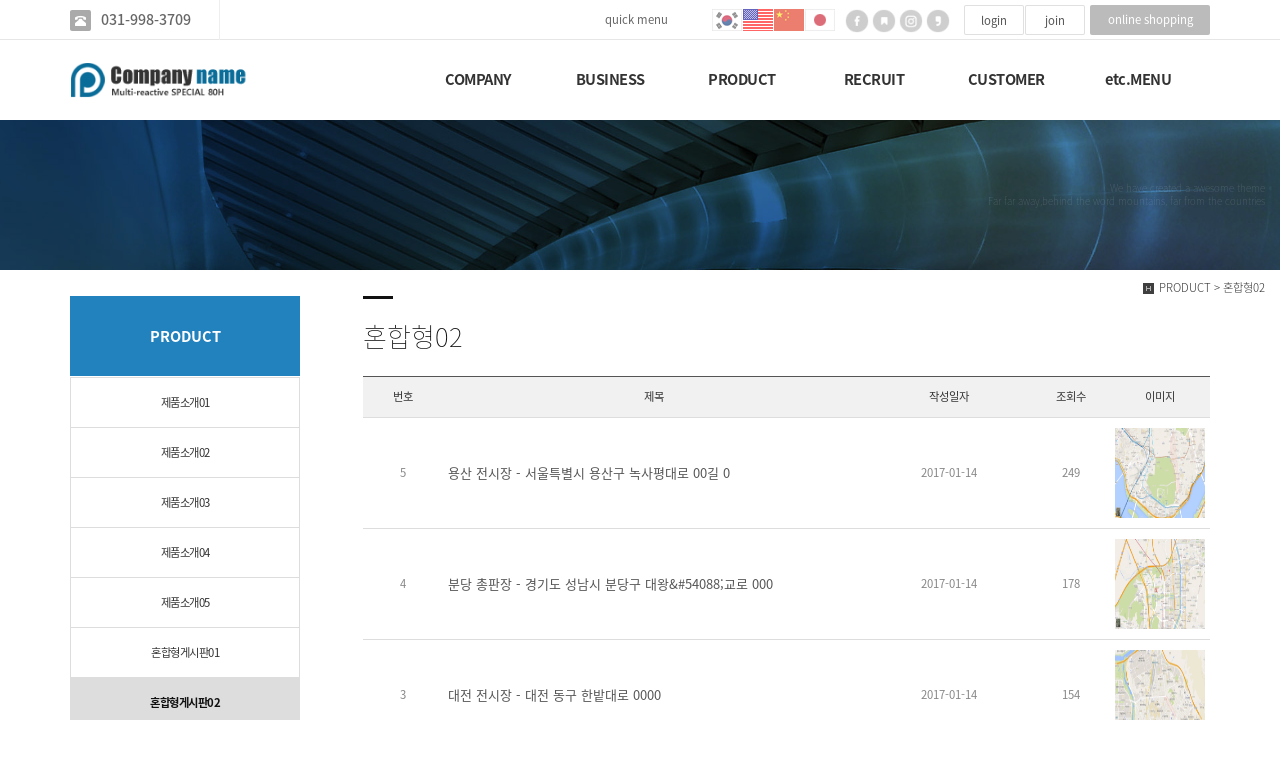

--- FILE ---
content_type: text/html
request_url: https://bdmp-003.cafe24.com/bizdemo69367/mp3/mp3_sub7.php?sub=07
body_size: 7327
content:
<!DOCTYPE html>
<html lang="ko">
<head>
<!------------------------------------------------------------------
deletion of the current branch prohibited
powered by nnin ( http://www.nnin.com )
------------------------------------------------------------------->
<meta http-equiv="Content-Type" content="text/html; charset=euc-kr">
<meta charset="utf-8">
<meta http-equiv="X-UA-Compatible" content="IE=edge">
<meta name="viewport" content="width=device-width, initial-scale=1.0, minimum-scale=1.0, maximum-scale=1.0">
<meta name="description" content="">
<meta name="keywords" content="">
<meta property="og:type" content="website">
<meta property="og:title" content="">
<meta property="og:description" content="">
<meta property="og:image" content="/bizdemo69367/img/_images/logo.png">
<link rel="icon" href="/bizdemo69367/img/_images/favicon.ico">
<title>반응형 홈페이지</title>
<!-- Bootstrap core CSS -->
<link href="/bizdemo69367/img/_bootstrap/dist/css/bootstrap.min.css" rel="stylesheet">
<!-- IE10 viewport hack for Surface/desktop Windows 8 bug -->
<link href="/bizdemo69367/img/_bootstrap/assets/css/ie10-viewport-bug-workaround.css" rel="stylesheet">
<!-- HTML5 shim and Respond.js for IE8 support of HTML5 elements and media queries -->
<!--[if lt IE 9]>
<script src="https://oss.maxcdn.com/html5shiv/3.7.2/html5shiv.min.js"></script>
<script src="https://oss.maxcdn.com/respond/1.4.2/respond.min.js"></script>
<![endif]-->
<link rel='stylesheet' type='text/css' href='/bizdemo69367/img/_css/n_style_all.css'>
</head>

<body id="sub_wrap" class="ft_reset">

<!-- scrollTop : 스크롤탑 -->
<!-- 스크롤탑 -->
<div class="scrollToTop">
<a href="#"><i class="glyphicon glyphicon-menu-up"></i></a>
</div>

<!-- header -->
<div id="header">
    <div class="gnb">
        <!-- topArea -->

<div class="topArea">
    <div class="topArea_inner">

        <!-- 전화번호 -->
        <div class="nt_phone">
            <div>
                <i class="glyphicon glyphicon-phone-alt"></i><a href="tel:00-0000-0000">031-998-3709</a>
            </div>
        </div>
        
        <!-- 제품검색 -->
        <div class="nt_search">
            <script language="JavaScript" src="/cjs/ecshop/ecshop.js"></script>
<link rel='stylesheet' href='/bizdemo69367/inc/ecshop_search.css' type='text/css'>
<div class="product_search_side_nav">
    <form method='get' name='goods_search' action='/bizdemo69367/mall/mall1.php'>
        <input title='input' type='hidden' name='topmenu' value='3'>
        <input title='input' type='hidden' name='mode' value='search_list'>
        <dl>
            <dt>제품검색</dt>
            <dd><input title='input' type="text" class="text" id="product_search" name='search_content' chk='y' msg='검색어'>&nbsp;<img alt='' src="/bizdemo69367/img/main/btn_product_search.gif" alt="search" onclick="searchFormCheck('goods_search')" style='cursor:hand'>
            </dd>
        </dl>
    </form>
</div>
        </div>

        <!-- 퀵메뉴 -->
        <div class="nt_quick">
            <p>quick menu</p>
            <ul>
                <li><a href="/bizdemo69367/temp/temp_description.php">전체모듈설명</a></li>
                <li><a href="/bizdemo69367/temp/temp_simple.php">심플형</a></li>
                <li><a href="/bizdemo69367/temp/temp_basic.php">기본형</a></li>
                <li><a href="/bizdemo69367/temp/temp_expand.php">확장형</a></li>
            </ul>
        </div>

        <!-- 언어 -->
        <div class="nt_language">
            <ul>
                <li>
                    <a href="#none"><img src="/bizdemo69367/img/_images/language/language_flag_kr.png" alt="korea" /></a>
                </li>
                <li>
                    <a href="#none"><img src="/bizdemo69367/img/_images/language/language_flag_en.png" alt="usa" /></a>
                </li>
                <li>
                    <a href="#none"><img src="/bizdemo69367/img/_images/language/language_flag_cn.png" alt="china" /></a>
                </li>
                <li>
                    <a href="#none"><img src="/bizdemo69367/img/_images/language/language_flag_jp.png" alt="japan" /></a>
                </li>
            </ul>
        </div>

        <!-- sns -->
        <div class="nt_sns">
            <ul>
                <li>
                    <a href="#none"><img src="/bizdemo69367/img/_images/sns/sns_icon_fbk.png" alt="" class="n_swap" /></a>
                </li>
                <li>
                    <a href="#none"><img src="/bizdemo69367/img/_images/sns/sns_icon_blog.png" alt="" class="n_swap" /></a>
                </li>
                <li>
                    <a href="#none"><img src="/bizdemo69367/img/_images/sns/sns_icon_ins.png" alt="" class="n_swap" /></a>
                </li>
                <li>
                    <a href="#none"><img src="/bizdemo69367/img/_images/sns/sns_icon_kas.png" alt="" class="n_swap" /></a>
                </li>
            </ul>
        </div>

        <!-- 로그인 -->
        <div class="nt_login">
            <ul id="M_member_loginmenu">
                                <li><a href="/bizdemo69367/member/login.php?sub=01">login</a></li>
                <li><a href="/bizdemo69367/member/join.php?sub=02">join</a></li>
                            </ul>
        </div>

        <!-- 쇼핑몰 -->
        <div class="nt_shop">
            <p><a href="#none">online shopping</a></p>
            <ul>
                <li><a href="/bizdemo69367/mall/mall1.php?topmenu=&mode=list&cate_code=CA100001">쇼핑몰 바로가기</a></li>
                                <li><a href="/bizdemo69367/mypage/mypage2.php?sub=03&mode=basketList">장바구니</a></li>
                <li><a href="/bizdemo69367/mypage/mypage_qna.php?sub=04">상품문의</a></li>
                <li><a href="/bizdemo69367/mypage/mypage_review.php?sub=05">상품후기</a></li>
                <li class="shoppingCategory"><div id='leftoff' style='padding-top:5px'><a href='/bizdemo69367/mall/mall1.php?topmenu=&mode=list&cate_code=CA100001'>영상제품</a></div>
<div id='leftoff' style='padding-top:5px'><a href='/bizdemo69367/mall/mall1.php?topmenu=&mode=list&cate_code=CA100002'>음향제품</a></div>
<div id='leftoff' style='padding-top:5px'><a href='/bizdemo69367/mall/mall1.php?topmenu=&mode=list&cate_code=CA100003'>생활가정</a></div>
<div id='leftoff' style='padding-top:5px'><a href='/bizdemo69367/mall/mall1.php?topmenu=&mode=list&cate_code=CA100004'>개인가전</a></div>
<div id='leftoff' style='padding-top:5px'><a href='/bizdemo69367/mall/mall1.php?topmenu=&mode=list&cate_code=CA100005'>건강상품</a></div>
<div id='leftoff' style='padding-top:5px'><a href='/bizdemo69367/mall/mall1.php?topmenu=&mode=list&cate_code=CA100006'>전동공구</a></div>
</li>
            </ul>
        </div>

    </div>
</div>
        <!-- nav : 로고 & 상단메뉴 -->
<div class="nav">

    <!-- logoArea -->
    <div class="logoArea">
        <div class="logo">
            <a href="/bizdemo69367"><img src="/bizdemo69367/img/_images/logo.png" alt="logo" class="logo_off"><img src="/bizdemo69367/img/_images/logo_on.png" alt="logo" class="logo_on"></a>
        </div>
        <p class='button'><i class="glyphicon glyphicon-list"></i></p>
    </div>

    <!-- menuArea -->
    <div class="menuArea">

        <div class="nt_sitemap">
            <a href="/bizdemo69367/siteinfo/sitemap.php?sub=05"><i class="glyphicon glyphicon-th-large"></i></a>
        </div>

        <div class="mainmenu ft_reset">
            <!-- 메뉴갯수조절 : grid4, grid5, grid6, grid7 -->
            <ul class="grid6">

                <li>
                    <a href="#none">COMPANY</a>
                    <div class="submenu">
                        <a href="/bizdemo69367/mp1/mp1_sub1.php?sub=01">대표인사말</a>
                        <a href="/bizdemo69367/mp1/mp1_sub2.php?sub=02">회사소개</a>
                        <a href="/bizdemo69367/mp1/mp1_sub3.php?sub=03">회사연혁</a>
                        <a href="/bizdemo69367/mp1/mp1_sub4.php?sub=04">조직도</a>
                        <a href="/bizdemo69367/mp1/mp1_sub5.php?sub=05">오시는길</a>
                        <a href="/bizdemo69367/mp1/mp1_sub6.php?sub=06">시설안내</a>
                        <a href="/bizdemo69367/mp1/mp1_sub7.php?sub=07">제휴사</a>
                    </div>
                </li>

                <li>
                    <a href="#none">BUSINESS</a>
                    <div class="submenu">
                        <a href="/bizdemo69367/mp2/mp2_sub1.php?sub=01">사업분야01</a>
                        <a href="/bizdemo69367/mp2/mp2_sub2.php?sub=02">사업분야02</a>
                        <a href="/bizdemo69367/mp2/mp2_sub3.php?sub=03">사업분야03</a>
                        <a href="/bizdemo69367/mp2/mp2_sub4.php?sub=04">사업분야04</a>
                        <a href="/bizdemo69367/mp2/mp2_sub5.php?sub=05">사업분야05</a>
                        <a href="/bizdemo69367/mp2/mp2_sub6.php?sub=06">사업분야06</a>
                        <a href="/bizdemo69367/mp2/mp2_sub7.php?sub=07">혼합형01</a>
                        <a href="/bizdemo69367/mp2/mp2_sub8.php?sub=08">혼합형02</a>
                    </div>
                </li>

                <li>
                    <a href="#none">PRODUCT</a>
                    <div class="submenu">
                        <a href="/bizdemo69367/mp3/mp3_sub1.php?sub=01">제품소개01</a>
                        <a href="/bizdemo69367/mp3/mp3_sub2.php?sub=02">제품소개02</a>
                        <a href="/bizdemo69367/mp3/mp3_sub3.php?sub=03">제품소개03</a>
                        <a href="/bizdemo69367/mp3/mp3_sub4.php?sub=04">제품소개04</a>
                        <a href="/bizdemo69367/mp3/mp3_sub5.php?sub=05">제품소개05</a>
                        <a href="/bizdemo69367/mp3/mp3_sub6.php?sub=06">혼합형게시판01</a>
                        <a href="/bizdemo69367/mp3/mp3_sub7.php?sub=07">혼합형게시판02</a>
                    </div>
                </li>

                <li>
                    <a href="#none">RECRUIT</a>
                    <div class="submenu">
                        <a href="/bizdemo69367/mp4/mp4_sub1.php?sub=01">채용안내</a>
                        <a href="/bizdemo69367/mp4/mp4_sub2.php?sub=02">복리후생</a>
                        <a href="/bizdemo69367/mp4/mp4_sub3.php?sub=03">인재상</a>
                        <a href="/bizdemo69367/mp4/mp4_sub4.php?sub=04">채용공고</a>
                        <a href="/bizdemo69367/mp4/mp4_sub5.php?sub=05">입사지원</a>
                    </div>
                </li>

                <li>
                    <a href="#none">CUSTOMER</a>
                    <div class="submenu">
                        <a href="/bizdemo69367/mp5/mp5_sub1.php?sub=01">공지사항</a>
                        <a href="/bizdemo69367/mp5/mp5_sub2.php?sub=02">자료실</a>
                        <a href="/bizdemo69367/mp5/mp5_sub3.php?sub=03">FAQ</a>
                        <a href="/bizdemo69367/mp5/mp5_sub4.php?sub=04">자유게시판</a>
                        <a href="/bizdemo69367/mp5/mp5_sub5.php?sub=05">예약일정</a>
                        <a href="/bizdemo69367/mp5/mp5_sub6.php?sub=06">전국매장</a>
                        <a href="/bizdemo69367/mp5/mp5_sub7.php?sub=07">질문답변</a>
                        <a href="/bizdemo69367/mp5/mp5_sub8.php?sub=08">상품후기</a>
                    </div>
                </li>

                <li>
                    <a href="#none">etc.MENU</a>
                    <div class="submenu">
                        <a href="/bizdemo69367/mp6/mp6_sub1.php?sub=01">온라인문의</a>
                        <a href="/bizdemo69367/mp6/mp6_sub2.php?sub=02">견적문의</a>
                        <a href="/bizdemo69367/mp6/mp6_sub3.php?sub=03">제휴문의</a>
                        <a href="/bizdemo69367/mp6/mp6_sub4.php?sub=04">일정관리</a>
                        <a href="/bizdemo69367/mp6/mp6_sub5.php?sub=05">동영상</a>
                        <a href="/bizdemo69367/mp6/mp6_sub6.php?sub=06">아이콘모음</a>
                        <a href="/bizdemo69367/mp6/mp6_sub7.php?sub=07">아코디언메뉴</a>
                        <a href="/bizdemo69367/mp6/mp6_sub8.php?sub=08">사이트맵</a>
                    </div>
                </li>

            </ul>
        </div>

    </div>

</div>
<!--//nav -->
    </div>
</div>
<!-- //header -->

<!-- wrap -->
<div id="module_contents">

<!-- 상단이미지 -->
<div class="nt_imgArea">
    <div class="con" style="background-image: url(/bizdemo69367/img/_des/de01/de01_img04.jpg);">
        <p class="animated fadeInRight">
            We have created a awesome theme
            <br>Far far away,behind the word mountains, far from the countries
        </p>
    </div>
</div>

<!-- 현재위치 -->
<div class="n_position">
    <img src="/bizdemo69367/img/_images/history_home.gif" alt="" /><span>PRODUCT > 혼합형02</span>
</div>

<!-- 본문 -->
<div class="n_contents">
    <div class="container">
        <div class="row">

            <!-- 메뉴 영역 -->
            <div class="col-sm-3">
                <!-- 페이지메뉴 -->
                <div class="pageMenu wide">
    <h2>PRODUCT</h2>
    <ul>
        <li ><a href="/bizdemo69367/mp3/mp3_sub1.php?sub=01">제품소개01</a></li>
        <li ><a href="/bizdemo69367/mp3/mp3_sub2.php?sub=02">제품소개02</a></li>
        <li ><a href="/bizdemo69367/mp3/mp3_sub3.php?sub=03">제품소개03</a></li>
        <li ><a href="/bizdemo69367/mp3/mp3_sub4.php?sub=04">제품소개04</a></li>
        <li ><a href="/bizdemo69367/mp3/mp3_sub5.php?sub=05">제품소개05</a></li>
        <li ><a href="/bizdemo69367/mp3/mp3_sub6.php?sub=06">혼합형게시판01</a></li>
        <li class="on" ><a href="/bizdemo69367/mp3/mp3_sub7.php?sub=07">혼합형게시판02</a></li>
    </ul>
</div>
                <!-- 배너 -->
                <!-- 좌측 배너 -->
<div class="left_banner">
    <p class="banner">
        <a href="/bizdemo69367/mp5/mp5_sub5.php?sub=05"><img src="/bizdemo69367/img/_images/left_banner/left_banner_img01.jpg" title="" alt=""></a>
        <a href="/bizdemo69367/mp4/mp4_sub1.php?sub=01"><img src="/bizdemo69367/img/_images/left_banner/left_banner_img02.jpg" title="" alt=""></a>
    </p>
</div>
<!-- 좌측 셀렉트 -->
<div class="form-group left_select">
    <select class="form-control" id="sel2" onchange="if(this.value)window.open(this.value);">
        <option value="">FAMILY SITE</option>
        <option value="http://www.naver.com">NAVER</option>
        <option value="http://www.daum.net">DAUM</option>
        <option value="http://map.naver.com/">네이버 지도</option>
        <option value=http://www.nnin.com>디자인닌</option>
    </select>
</div>
            </div>

            <!-- 내용 영역 -->
            <div class="col-sm-9">
                <div id="contentsArea">
                    <div class="n_tit_page">
                        <h2>혼합형02</h2>
                    </div>
                    <!-- 게시판모듈_텍스트형 -->
                    <div class="n_board_txt">
                        <!-- 게시판 시작 -->
<link rel="StyleSheet" href="/bizdemo69367/inc/board/board_10.css" type="text/css">
<script language="javascript" src="/cjs/board.js?com_board_id=10&template=bizdemo69367"></script>

<table border="0" cellspacing="0" cellpadding="0" width="650" bgcolor="#FFFFFF" background="">
	<tr>
		<td>
			<!-- 카테고리 -->
			
			<!-- //카테고리 -->

			<table border="0" cellspacing="0" cellpadding="0" width="100%">
				<tr><td bgcolor='#E5E5E5' height='3'></td></tr>
			</table>
			<table border="1" cellpadding="0" cellspacing="0" style="border-collapse:collapse" width="100%" bordercolor="#E5E5E5" class="board">
			<!-- 타이틀 -->
				<tr align="center" height="30" bgcolor="#F7F7F7">
					<!-- # 항목 -->

<!-- // 관리자일 경우 삭제버튼 활성화 -->

	<td class="att_title">
	<!-- // 항목 디자인 방식이 이미지이면서 이미지값이 있을 때 -->
			<font style='color:#000000;font-size:12px;'>번호</font>
		</td>
	<td class="att_title">
	<!-- // 항목 디자인 방식이 이미지이면서 이미지값이 있을 때 -->
			<font style='color:#000000;font-size:12px;'>제목</font>
		</td>
	<td class="att_title">
	<!-- // 항목 디자인 방식이 이미지이면서 이미지값이 있을 때 -->
			<font style='color:#000000;font-size:12px;'>작성일자</font>
		</td>
	<td class="att_title">
	<!-- // 항목 디자인 방식이 이미지이면서 이미지값이 있을 때 -->
			<font style='color:#000000;font-size:12px;'>조회수</font>
		</td>
	<td class="att_title">
	<!-- // 항목 디자인 방식이 이미지이면서 이미지값이 있을 때 -->
			<font style='color:#000000;font-size:12px;'>이미지</font>
		</td>

				</tr>
			<!-- //타이틀 -->
			<!-- 내용 -->
				
	
		


									<tr align='center' height='28' onclick="location.href='/bizdemo69367/mp3/mp3_sub7.php?com_board_basic=read_form&com_board_idx=8&sub=07&&com_board_search_code=&com_board_search_value1=&com_board_search_value2=&com_board_page=&&com_board_id=10&&com_board_id=10'; return false;" style='cursor:pointer;' style="cursor:pointer" >
				


				
					
											<td class="bbsno">
                            
									5



                                                    </td>

					
				
					
											<td class='bbsnewf5' align='left'>
												<a href=''><a href='/bizdemo69367/mp3/mp3_sub7.php?com_board_basic=read_form&com_board_idx=8&sub=07&&com_board_search_code=&com_board_search_value1=&com_board_search_value2=&com_board_page=&&com_board_id=10&&com_board_id=10'>용산 전시장 - 서울특별시 용산구 녹사평대로 00길 0   </a></a>
						</td>

					
				
					
											<td class="bbsetc_dateof_write">2017-01-14</td>
					
				
					
											<td class="bbsetc_view_count">249</td>
					
				
					
											<td class="bbsupload_image"><a href='/bizdemo69367/mp3/mp3_sub7.php?com_board_basic=read_form&com_board_idx=8&sub=07&&com_board_search_code=&com_board_search_value1=&com_board_search_value2=&com_board_page=&&com_board_id=10&&com_board_id=10'><img alt='' src='/bizdemo69367/component/board/board_10/u_image/8/1295264344_map01.jpg' border='0'  width='100px'    height='90px' } ></a></td>

					
				

				</tr>


			
	
		


									<tr align='center' height='28' onclick="location.href='/bizdemo69367/mp3/mp3_sub7.php?com_board_basic=read_form&com_board_idx=7&sub=07&&com_board_search_code=&com_board_search_value1=&com_board_search_value2=&com_board_page=&&com_board_id=10&&com_board_id=10'; return false;" style='cursor:pointer;' style="cursor:pointer" >
				


				
					
											<td class="bbsno">
                            
									4



                                                    </td>

					
				
					
											<td class='bbsnewf5' align='left'>
												<a href=''><a href='/bizdemo69367/mp3/mp3_sub7.php?com_board_basic=read_form&com_board_idx=7&sub=07&&com_board_search_code=&com_board_search_value1=&com_board_search_value2=&com_board_page=&&com_board_id=10&&com_board_id=10'>분당 총판장 - 경기도 성남시 분당구 대왕&amp;#54088;교로 000   </a></a>
						</td>

					
				
					
											<td class="bbsetc_dateof_write">2017-01-14</td>
					
				
					
											<td class="bbsetc_view_count">178</td>
					
				
					
											<td class="bbsupload_image"><a href='/bizdemo69367/mp3/mp3_sub7.php?com_board_basic=read_form&com_board_idx=7&sub=07&&com_board_search_code=&com_board_search_value1=&com_board_search_value2=&com_board_page=&&com_board_id=10&&com_board_id=10'><img alt='' src='/bizdemo69367/component/board/board_10/u_image/7/757830451_map02.jpg' border='0'  width='100px'    height='90px' } ></a></td>

					
				

				</tr>


			
	
		


									<tr align='center' height='28' onclick="location.href='/bizdemo69367/mp3/mp3_sub7.php?com_board_basic=read_form&com_board_idx=6&sub=07&&com_board_search_code=&com_board_search_value1=&com_board_search_value2=&com_board_page=&&com_board_id=10&&com_board_id=10'; return false;" style='cursor:pointer;' style="cursor:pointer" >
				


				
					
											<td class="bbsno">
                            
									3



                                                    </td>

					
				
					
											<td class='bbsnewf5' align='left'>
												<a href=''><a href='/bizdemo69367/mp3/mp3_sub7.php?com_board_basic=read_form&com_board_idx=6&sub=07&&com_board_search_code=&com_board_search_value1=&com_board_search_value2=&com_board_page=&&com_board_id=10&&com_board_id=10'>대전 전시장 - 대전 동구 한밭대로 0000   </a></a>
						</td>

					
				
					
											<td class="bbsetc_dateof_write">2017-01-14</td>
					
				
					
											<td class="bbsetc_view_count">154</td>
					
				
					
											<td class="bbsupload_image"><a href='/bizdemo69367/mp3/mp3_sub7.php?com_board_basic=read_form&com_board_idx=6&sub=07&&com_board_search_code=&com_board_search_value1=&com_board_search_value2=&com_board_page=&&com_board_id=10&&com_board_id=10'><img alt='' src='/bizdemo69367/component/board/board_10/u_image/6/1359847109_map03.jpg' border='0'  width='100px'    height='90px' } ></a></td>

					
				

				</tr>


			
	
		


									<tr align='center' height='28' onclick="location.href='/bizdemo69367/mp3/mp3_sub7.php?com_board_basic=read_form&com_board_idx=5&sub=07&&com_board_search_code=&com_board_search_value1=&com_board_search_value2=&com_board_page=&&com_board_id=10&&com_board_id=10'; return false;" style='cursor:pointer;' style="cursor:pointer" >
				


				
					
											<td class="bbsno">
                            
									2



                                                    </td>

					
				
					
											<td class='bbsnewf5' align='left'>
												<a href=''><a href='/bizdemo69367/mp3/mp3_sub7.php?com_board_basic=read_form&com_board_idx=5&sub=07&&com_board_search_code=&com_board_search_value1=&com_board_search_value2=&com_board_page=&&com_board_id=10&&com_board_id=10'>일산 대리점 - 경기도 고양시 일산동구 백마로 000길 9   </a></a>
						</td>

					
				
					
											<td class="bbsetc_dateof_write">2017-01-14</td>
					
				
					
											<td class="bbsetc_view_count">156</td>
					
				
					
											<td class="bbsupload_image"><a href='/bizdemo69367/mp3/mp3_sub7.php?com_board_basic=read_form&com_board_idx=5&sub=07&&com_board_search_code=&com_board_search_value1=&com_board_search_value2=&com_board_page=&&com_board_id=10&&com_board_id=10'><img alt='' src='/bizdemo69367/component/board/board_10/u_image/5/1407244290_map04.jpg' border='0'  width='100px'    height='90px' } ></a></td>

					
				

				</tr>


			
	
		


									<tr align='center' height='28' onclick="location.href='/bizdemo69367/mp3/mp3_sub7.php?com_board_basic=read_form&com_board_idx=4&sub=07&&com_board_search_code=&com_board_search_value1=&com_board_search_value2=&com_board_page=&&com_board_id=10&&com_board_id=10'; return false;" style='cursor:pointer;' style="cursor:pointer" >
				


				
					
											<td class="bbsno">
                            
									1



                                                    </td>

					
				
					
											<td class='bbsnewf5' align='left'>
												<a href=''><a href='/bizdemo69367/mp3/mp3_sub7.php?com_board_basic=read_form&com_board_idx=4&sub=07&&com_board_search_code=&com_board_search_value1=&com_board_search_value2=&com_board_page=&&com_board_id=10&&com_board_id=10'>중국 전시장 - 베이징 강남구 도산대로 000   </a></a>
						</td>

					
				
					
											<td class="bbsetc_dateof_write">2017-01-14</td>
					
				
					
											<td class="bbsetc_view_count">153</td>
					
				
					
											<td class="bbsupload_image"><a href='/bizdemo69367/mp3/mp3_sub7.php?com_board_basic=read_form&com_board_idx=4&sub=07&&com_board_search_code=&com_board_search_value1=&com_board_search_value2=&com_board_page=&&com_board_id=10&&com_board_id=10'><img alt='' src='/bizdemo69367/component/board/board_10/u_image/4/223213085_map05.jpg' border='0'  width='100px'    height='90px' } ></a></td>

					
				

				</tr>


			</table>








<table border='0' cellpadding='0' cellspacing='0' width='100%'>
			<!-- //내용 -->
			</table>
			<table border='0' cellpadding='0' cellspacing='0' width='100%'>
				<tr><td height='1' bgcolor='#E5E5E5'></td></tr>
			</table>

			<!-- 페이징 -->
			<table border="0" cellpadding="0" cellspacing="0" align="center" width="100%">
				<tr>
					<td width='62'></td>
					<td height="34" align="center" class="paging">
						
					</td>
					<td width='62' align='right'>
					<!-- 글쓰기 -->
						
					<!-- //글쓰기 -->
					</td>
				</tr>
				<tr><td colspan='3' height='1' bgcolor="#E5E5E5"></td></tr>
			</table>
			<!-- //페이징 -->

			<!-- 검색 -->
			<div id="ext_search" style="text-align:left">
<div id="ext_search" style="text-align:left">
	<table id="search_table" border="0" cellspacing="0" cellpadding="2">
	<form name='com_board_search' method='post' action='/bizdemo69367/mp3/mp3_sub7.php?com_board_category_code=&sub=07&&' onsubmit="return FormCheck.init('com_board_search')">
	  <tr>
		<td class="est_cate_cell">
			<select title="select" name='com_board_search_code' class="cateform" align='absmiddle' onchange='sel_search();'>
				<option value='subject' >제목</option><option value='description' >내용</option><option value='writer' >작성자</option>
			</select>
		</td>
		<td class="est_keyword_cell">
			<div id='search_display1' style='display:block;'>
				<input title="input" alt="" type='text' class="keywordform" align='absmiddle' name='com_board_search_value' chk="y" msg="검색어" kind="" />
			</div>
			<div id='search_display2' style='display:none;'>
				<input title="input" alt="" type='text' class="dateform" align='absmiddle' name='com_board_search_value1' value='2025-11-29' />&nbsp;~&nbsp;
				<input title="input" alt="" type='text' class="dateform" align='absmiddle' name='com_board_search_value2' value='2025-11-29' />
			</div>
		</td>
		<td class="est_btn_cell">
			<input title="input" alt="" type='image' src='/bizdemo69367/img/component/board/board_10/search.gif' border='0' align='absmiddle'>
		</td>
	  </tr>
	</form>
	</table>
</div>
<!-- 검색 자바스크립트 구문 시작 -->

<!-- 검색 자바스크립트 구문 끝 -->
			<!-- //검색 -->
		</td>
	</tr>
</table>
<!-- 게시판 끝 -->
                    </div>
                </div>
            </div>

        </div>
    </div>
</div>

</div>
<!-- //wrap -->

<!-- footer -->
<div id="n_footer">

    <!-- sec01 -->
    <div class="sec01">
        <div class="container">
            <div class="row">
                <div class="col-md-8">
                    <!-- sec01_01 -->
                    <div class="sec01_01">
                        <ul>
                            <li><a href="/bizdemo69367">HOME</a></li>
                            <li><a href="/bizdemo69367/siteinfo/rull_site.php?sub=01">GUIDE</a></li>
                            <li><a href="/bizdemo69367/siteinfo/service_rull.php?sub=02">AGREEMENT</a></li>
                            <li><a href="/bizdemo69367/siteinfo/personal.php?sub=03">PROVACY POLICY</a></li>
                            <li><a href="/bizdemo69367/siteinfo/email.php?sub=04">Email Collecting Prohibition</a></li>
                            <li><a href="/bizdemo69367/siteinfo/sitemap.php?sub=05">SITE MAP</a></li>
                        </ul>
                    </div>
                </div>
                <div class="col-md-4">
                    <!-- sec01_02 -->
                    <div class="sec01_02">
                        <ul>
                            <!-- 관리자 ADMIN 버튼 -->
                            <li class="adminbtn"><a href="http://builder.cafe24.com/admin/" target="_blank">ADMIN</a></li>
                            <!-- SHOPPINGMALL 버튼 -->
                            <li class="shoppingmall"><a href="/bizdemo69367/mall/mall1.php?topmenu=&mode=list&cate_code=CA100001">SHOPPING MALL</a></li>
                        </ul>
                    </div>
                </div>
            </div>
        </div>
    </div>

    <!-- sec02 -->
    <div class="sec02">
        <div class="container">
            <div class="row">

                <!-- sec02_01 -->
                <div class="col-md-7">
                    <div class="sec02_01">
                        <!-- ns_address -->
                        <div class="ns_address">
                            <h2>Company name</h2>
                            <ul>
                                <li>COMPANY : (주)샘플회사이름 , OWNER : 홍길동 , TEL : 02) 3800-1234 , FAX : 02) 3800-1234, EMAIL : test@naver.com</li>
                                <li>ADDRESS : [415767] 경기도 김포시 풍무동 유현마을현대프라임 1202동 801호</li>
                                <li>BUSINESS LICENSE : 130-84-00000, 개인정보관리책임자 : 홍길동(ggorangy1250 @ naver.com)</li>
                                <li>A MAIL-ORDER BUSINESS REPORT : 1234-서울00-0000 <a href=http://www.ftc.go.kr/info/bizinfo/communicationList.jsp target="_blank">[사업자정보확인]</a></li>
                                <li class="n_copyright">COPYRIGHT (c) COMPANY NAME, ALL RIGHTS RESERVED.</li>
                                <li class="use">본 사이트에 사용 된 모든 이미지와 내용의 무단도용을 금지 합니다. design by Company name</li>
                            </ul>
                            <p class="des">
                                We have created a awesome theme Far far away, behind the word mountains, far from the countries Vokalia and Consonantia, there live the blind texts.Far far away, behind the word mountains, Man must explore, and this is exploration at its greatest. Problems look mighty small from 150 miles up. I believe every human has a finite number of heartbeats. I don't intend to waste any of mine. Science has not yet mastered prophecy.
                            </p>
                        </div>
                    </div>
                </div>

                <!-- sec02_02 -->
                <div class="col-md-3">
                    <div class="sec02_02">
                        <!-- ns_link -->
                        <div class="ns_link">
                            <h3>QUICK LINK</h3>
                            <div class="form-group">
                                <select class="form-control" id="sel1" onchange="if(this.value)window.open(this.value);">
                                    <option value="">FAMILY SITE</option>
                                    <option value="http://www.naver.com">NAVER</option>
                                    <option value="http://www.daum.net">DAUM</option>
                                    <option value="http://map.naver.com/">네이버 지도</option>
                                    <option value=http://www.nnin.com>디자인닌</option>
                                </select>
                            </div>
                            <ul>
                                <li><a href="#none"><i class="glyphicon glyphicon-send"></i>Web Design or Web Design</a></li>
                                <li><a href="#none"><i class="glyphicon glyphicon-off"></i>Branding & Identity or Branding</a></li>
                                <li><a href="#none"><i class="glyphicon glyphicon-hand-right"></i>HTML5 & CSS3 or HTML5 & CSS3</a></li>
                            </ul>
                        </div>
                        <!-- ns_familySite -->
                        <div class="ns_familySite">
                            <h3>FAMILY SITE</h3>
                            <ul>
                                <li>
                                    <a href="#none" target="_blank"><img src="/bizdemo69367/img/_des/de09/de09_img01.jpg" alt="" /></a>
                                </li>
                                <li>
                                    <a href="#none" target="_blank"><img src="/bizdemo69367/img/_des/de09/de09_img02.jpg" alt="" /></a>
                                </li>
                                <li>
                                    <a href="#none" target="_blank"><img src="/bizdemo69367/img/_des/de09/de09_img03.jpg" alt="" /></a>
                                </li>
                                <li>
                                    <a href="#none" target="_blank"><img src="/bizdemo69367/img/_des/de09/de09_img04.jpg" alt="" /></a>
                                </li>
                                <li>
                                    <a href="#none" target="_blank"><img src="/bizdemo69367/img/_des/de09/de09_img05.jpg" alt="" /></a>
                                </li>
                                <li>
                                    <a href="#none" target="_blank"><img src="/bizdemo69367/img/_des/de09/de09_img06.jpg" alt="" /></a>
                                </li>
                                <li>
                                    <a href="#none" target="_blank"><img src="/bizdemo69367/img/_des/de09/de09_img07.jpg" alt="" /></a>
                                </li>
                                <li>
                                    <a href="#none" target="_blank"><img src="/bizdemo69367/img/_des/de09/de09_img08.jpg" alt="" /></a>
                                </li>
                                <li>
                                    <a href="#none" target="_blank"><img src="/bizdemo69367/img/_des/de09/de09_img09.jpg" alt="" /></a>
                                </li>
                                <li>
                                    <a href="#none" target="_blank"><img src="/bizdemo69367/img/_des/de09/de09_img10.jpg" alt="" /></a>
                                </li>
                            </ul>
                        </div>
                    </div>
                </div>

                <!-- sec02_03 -->
                <div class="col-md-2">
                    <div class="sec02_03">
                        <!-- ns_bank -->
                        <div class="ns_bank">
                            <h3>BANK INFO</h3>
                            <ul>
                                <li>
                                    <span>국민은행</span> 235008-78-036005
                                </li>
                                <li>
                                    <span>농협은행</span> 235008-78-036005
                                </li>
                                <li>
                                    <span>예금주</span> 홍길동
                                </li>
                            </ul>
                        </div>
                        <!-- ns_escrow -->
                        <div class="ns_escrow">
                            <h3>ESCROW SERVICE</h3>
                            <p>
                                고객님은 안전거래를 위해 저희 홈페이지에서 가입한 구매안전(에스크로) 서비스를 이용 하실 수 있습니다.
                            </p>
                            <ul>
                                <li>
                                    <a href="#none"><img src="/bizdemo69367/img/_images/bottom/safe_icon_01.png" alt="" /></a>
                                </li>
                                <li>
                                    <a href="#none"><img src="/bizdemo69367/img/_images/bottom/safe_icon_02.png" alt="" /></a>
                                </li>
                                <li>
                                    <a href="#none"><img src="/bizdemo69367/img/_images/bottom/safe_icon_03.png" alt="" /></a>
                                </li>
                                <li>
                                    <a href="#none"><img src="/bizdemo69367/img/_images/bottom/safe_icon_04.png" alt="" /></a>
                                </li>
                                <li>
                                    <a href="#none"><img src="/bizdemo69367/img/_images/bottom/safe_icon_05.png" alt="" /></a>
                                </li>
                                <li>
                                    <a href="#none"><img src="/bizdemo69367/img/_images/bottom/safe_icon_06.png" alt="" /></a>
                                </li>
                            </ul>
                        </div>
                    </div>
                </div>
            </div>
        </div>
    </div>
</div>
<!-- //footer -->

<!-- Placed at the end of the document so the pages load faster -->
<script src="/bizdemo69367/img/_js/jquery-1.12.4.min.js"></script>
<script src="/bizdemo69367/img/_js/jquery-ui.min.js"></script>
<!--<script>window.jQuery || document.write('<script src="/bizdemo69367/img/_bootstrap/assets/js/vendor/jquery.min.js"></script>')</script>-->
<script src="/bizdemo69367/img/_bootstrap/dist/js/bootstrap.min.js"></script>
<!-- IE10 viewport hack for Surface/desktop Windows 8 bug -->
<script src="/bizdemo69367/img/_bootstrap/assets/js/ie10-viewport-bug-workaround.js"></script>
<script src="/bizdemo69367/img/_js/jquery.easing.1.3.min.js"></script>
<script src="/bizdemo69367/img/_js/jquery.waypoints.min.js"></script>
<script src="/bizdemo69367/img/_js/main.js"></script>
<script src="/bizdemo69367/img/_js/n_jquery_new.js"></script>

</body>

</html><script language="javascript" type="text/javascript" src="/cjs/javascript.lib.js?date=1721110582"></script>

<script language="javascript" src="/cjs/board.js"></script>

            <script type="text/javascript">
            var JsHost = (("https:" == document.location.protocol) ? "https://" : "http://");
            var sTime = new Date().getTime();
            document.write(unescape("%3Cscript id='log_script' src='" + JsHost + ".cafe24.com/weblog.js?uid=bizdemo69367&t=" + sTime + "' type='text/javascript'%3E%3C/script%3E"));
            </script>
        

--- FILE ---
content_type: text/css
request_url: https://bdmp-003.cafe24.com/bizdemo69367/inc/board/board_10.css
body_size: 903
content:
/*
td#board {padding:4 5 5 5;font-size:12;font-family:굴림,돋움;color:#333333;}
.board {padding:4 5 5 5;font-size:12;font-family:굴림,돋움;color:#333333;}
.board a:link{padding:0 0 0 0;font-size:12;font-family:굴림,돋움;color:#000000;text-decoration:none;}
.board a:visited{padding:0 0 0 0;font-size:12;font-family:굴림,돋움;color:#000000;text-decoration:none;}
.board a:hover{padding:0 0 0 0;font-size:12;font-family:굴림,돋움;color:#000000;text-decoration:underline;}
.board a:active{padding:0 0 0 0;font-size:12;font-family:굴림,돋움;color:#000000;text-decoration:none;}
*/

/*게시판 제목
.bbsnewf5 {padding:10 10 10 10;font-size:12;font-family:굴림,돋움;color:#333333;}
.bbsnewf5 a:link{color:#555555;text-decoration:none}
.bbsnewf5 a:visited{color:#555555;text-decoration:none}
.bbsnewf5 a:hover{color:#FF5500;text-decoration:none}
*/

/*제목
.bbsbody03{width:340;overflow:hidden;text-overflow:ellipsis;padding-left:5;padding-right:5}
*/

/*뉴스_보도자료 제목
.news_title {color:#0E3D72;font-size:14px;letter-spacing:-1;text-decoration:none;}
.news_title a:link{color:#0E3D72;font-size:14px;letter-spacing:-1;text-decoration:none}
.news_title a:visited{color:#0E3D72;font-size:14px;letter-spacing:-1;text-decoration:none}
.news_title a:hover{color:#0E3D72;font-size:14px;letter-spacing:-1;text-decoration:underline}
*/

/*뉴스_보도자료 내용
.news_cont {color:#555555;text-decoration:none}
.news_cont a:link{color:#555555;text-decoration:none}
.news_cont a:visited{color:#555555;text-decoration:none}
.news_cont a:hover{color:#FF5500;text-decoration:none}
*/

/*갤러리 제목
.gallery_title { }
*/

/*갤러리 내용
.gallery_cont { }
*/

/*페이징
.paging { font-size: 1.0em; color:#111; font-weight: bold; }
.paging a:link { font-size: 1.0em; color: #888; font-weight: bold; text-decoration: none; }
.paging a:visited { font-size: 1.0em; color: #888; font-weight: bold; text-decoration: none; }
.paging a:hover { font-size: 1.0em; color: #888; font-weight: bold; text-decoration: none; }
*/

/*검색폰트(셀렉트박스)
.search_txt {font-size:10px;color:#666666}
*/

/*기본폰트
.board_txt {font-size:12px;color:#000000;text-decoration:none;padding-top:4;}
.board_txt a:link{font-size:12px;color:#000000;text-decoration:none;}
.board_txt a:visited{font-size:12px;color:#000000;text-decoration:none;}
.board_txt a:hover{font-size:12px;color:#000000;text-decoration:none;}
.board_txt2 {font-size:12px;color:#333333;text-decoration:none;padding-top:4;}
.board_txt2 a:link{font-size:12px;color:#333333;text-decoration:none;}
.board_txt2 a:visited{font-size:12px;color:#333333;text-decoration:none;}
.board_txt2 a:hover{font-size:12px;color:#333333;text-decoration:none;}
input#border {font-size:12;color:##666666;border:1 solid #D4D4D4}
textarea#border {font-size:12;color:##666666;border:1 solid #D4D4D4}
*/

/* bgcolor 게시판 항목 : 글보기 
.board_bgcolor { width: 100px; background-color: #F7F7F7; }
.board_rate {padding:0 0 0 0;font-size:12;color:#555;background-color:#E6F0F9;}
.board_rate_td {padding:4 5 5 5;font-size:12;color:#555;background-color:#FFFFFF}
.board_comment_bgcolor { background-color: #fff; border: 1px solid #eee; }
*/

/* 추출 게시판 스타일 
.board_output {padding:4 0 0 0;font-size:12;font-family:굴림,돋움;color:#333333;}
.board_output a:link{padding:0 0 0 0;font-size:12;font-family:굴림,돋움;color:#333333;text-decoration:none;}
.board_output a:visited{padding:0 0 0 0;font-size:12;font-family:굴림,돋움;color:#333333;text-decoration:none;}
.board_output a:hover{padding:0 0 0 0;font-size:12;font-family:굴림,돋움;color:#333333;text-decoration:underline;}
.board_output a:active{padding:0 0 0 0;font-size:12;font-family:굴림,돋움;color:#333333;text-decoration:none;}
*/

/* 댓글폰트
.comment_name { font-size: 0.875em; color:#222; padding: 5px; }
.comment_txt { font-size: 0.875em; color::#000; padding: 5px; }
.comment_txt a:link { font-size: 0.875em; color: #555; }
.comment_txt a:visited { font-size: 0.875em; color: #555; }
.comment_txt a:hover { font-size: 0.875em; color: #555; }
*/

/* 갤러리형 추출 제목, 내용 정렬 
.board_output_gallery_subject { text-align:center;width:100%; }
.board_output_gallery_description { text-align:center;width:100%; }
*/